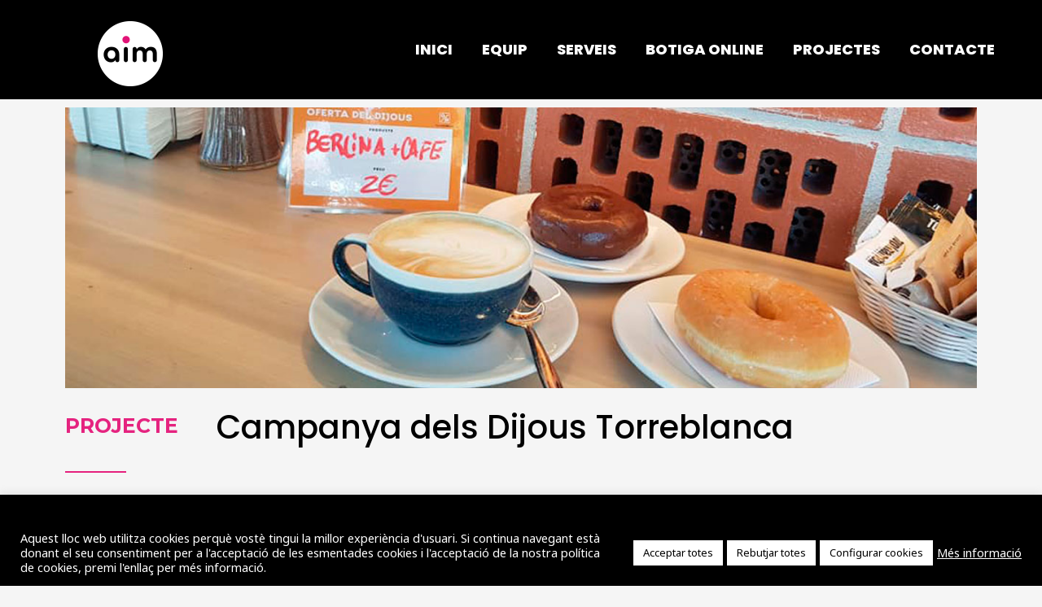

--- FILE ---
content_type: text/css
request_url: https://gestiodemercats.cat/wp-content/uploads/elementor/css/post-1236.css?ver=1654828025
body_size: 259
content:
.elementor-1236 .elementor-element.elementor-element-ff4eceb{--divider-border-style:solid;--divider-color:#E5237F;--divider-border-width:2px;}.elementor-1236 .elementor-element.elementor-element-ff4eceb .elementor-divider-separator{width:45%;}.elementor-1236 .elementor-element.elementor-element-ff4eceb .elementor-divider{padding-top:15px;padding-bottom:15px;}.elementor-1236 .elementor-element.elementor-element-2b27928 .elementor-heading-title{color:#000000;font-family:"Poppins", Sans-serif;font-size:40px;font-weight:500;text-transform:none;}.elementor-1236 .elementor-element.elementor-element-5e7f1c7 .elementor-heading-title{color:#000000;font-family:"Poppins", Sans-serif;text-transform:none;}.elementor-1236 .elementor-element.elementor-element-228a724 .elementor-button{font-family:"Roboto Slab", Sans-serif;font-size:15px;font-weight:400;text-decoration:underline;letter-spacing:0.6px;border-radius:5px 5px 5px 5px;}.elementor-1236 .elementor-element.elementor-element-3b90a6a .elementor-spacer-inner{--spacer-size:50px;}@media(min-width:768px){.elementor-1236 .elementor-element.elementor-element-8aeff91{width:16.339%;}.elementor-1236 .elementor-element.elementor-element-f190620{width:83.661%;}.elementor-1236 .elementor-element.elementor-element-e89fde3{width:17.141%;}.elementor-1236 .elementor-element.elementor-element-b69abd5{width:82.859%;}}

--- FILE ---
content_type: text/css
request_url: https://gestiodemercats.cat/wp-content/uploads/elementor/css/post-1490.css?ver=1753939024
body_size: 696
content:
.elementor-1490 .elementor-element.elementor-element-7e49943:not(.elementor-motion-effects-element-type-background), .elementor-1490 .elementor-element.elementor-element-7e49943 > .elementor-motion-effects-container > .elementor-motion-effects-layer{background-color:#151515;}.elementor-1490 .elementor-element.elementor-element-7e49943{transition:background 0.3s, border 0.3s, border-radius 0.3s, box-shadow 0.3s;}.elementor-1490 .elementor-element.elementor-element-7e49943 > .elementor-background-overlay{transition:background 0.3s, border-radius 0.3s, opacity 0.3s;}.elementor-1490 .elementor-element.elementor-element-d905ca7{--spacer-size:50px;}.elementor-1490 .elementor-element.elementor-element-73bfb2d{color:#FFFFFF;font-family:"Poppins", Sans-serif;font-size:20px;font-weight:400;}.elementor-1490 .elementor-element.elementor-element-73bfb2d > .elementor-widget-container{padding:0px 0px -22px 0px;}.elementor-1490 .elementor-element.elementor-element-4fc6caf{color:#FF0066;font-family:"Poppins", Sans-serif;font-size:20px;font-weight:400;}.elementor-1490 .elementor-element.elementor-element-4fc6caf > .elementor-widget-container{margin:-45px 0px 1px 0px;padding:-11px 0px 0px 0px;}.elementor-1490 .elementor-element.elementor-element-cc78269{color:#FFFFFF;font-family:"Poppins", Sans-serif;font-size:20px;font-weight:400;text-shadow:0px 0px 10px rgba(0,0,0,0.3);}.elementor-1490 .elementor-element.elementor-element-cc78269 > .elementor-widget-container{margin:-28px 0px 0px 0px;padding:0px 0px 0px 0px;}.elementor-1490 .elementor-element.elementor-element-3ba8308 .elementor-button{font-family:"Poppins", Sans-serif;font-size:16px;font-weight:bold;letter-spacing:4.2px;word-spacing:5px;background-color:#02010100;border-style:solid;border-width:2px 2px 2px 2px;padding:20px 35px 20px 35px;}.elementor-1490 .elementor-element.elementor-element-3ba8308 > .elementor-widget-container{margin:-163px 0px -13px 0px;}.elementor-1490 .elementor-element.elementor-element-41d6959 .elementor-repeater-item-ff2dbc1.elementor-social-icon{background-color:#00000000;}.elementor-1490 .elementor-element.elementor-element-41d6959 .elementor-repeater-item-54a4479.elementor-social-icon{background-color:#02010100;}.elementor-1490 .elementor-element.elementor-element-41d6959{--grid-template-columns:repeat(0, auto);--icon-size:19px;--grid-column-gap:5px;--grid-row-gap:0px;}.elementor-1490 .elementor-element.elementor-element-41d6959 .elementor-widget-container{text-align:left;}.elementor-1490 .elementor-element.elementor-element-709039d{--spacer-size:10px;}.elementor-1490 .elementor-element.elementor-element-a57f8d6{--divider-border-style:solid;--divider-color:#767474;--divider-border-width:1px;}.elementor-1490 .elementor-element.elementor-element-a57f8d6 .elementor-divider-separator{width:100%;}.elementor-1490 .elementor-element.elementor-element-a57f8d6 .elementor-divider{padding-top:15px;padding-bottom:15px;}.elementor-1490 .elementor-element.elementor-element-1eaa44e .hfe-copyright-wrapper{text-align:center;}.elementor-1490 .elementor-element.elementor-element-1eaa44e .hfe-copyright-wrapper a, .elementor-1490 .elementor-element.elementor-element-1eaa44e .hfe-copyright-wrapper{color:#B2B2B2;}.elementor-1490 .elementor-element.elementor-element-d68b9d5:not(.elementor-motion-effects-element-type-background), .elementor-1490 .elementor-element.elementor-element-d68b9d5 > .elementor-motion-effects-container > .elementor-motion-effects-layer{background-color:#151515;}.elementor-1490 .elementor-element.elementor-element-d68b9d5{transition:background 0.3s, border 0.3s, border-radius 0.3s, box-shadow 0.3s;}.elementor-1490 .elementor-element.elementor-element-d68b9d5 > .elementor-background-overlay{transition:background 0.3s, border-radius 0.3s, opacity 0.3s;}.elementor-1490 .elementor-element.elementor-element-df5864c{--spacer-size:50px;}.elementor-1490 .elementor-element.elementor-element-8b46447{color:#FFFFFF;font-family:"Poppins", Sans-serif;font-size:20px;font-weight:400;}.elementor-1490 .elementor-element.elementor-element-8b46447 > .elementor-widget-container{padding:0px 0px -22px 0px;}.elementor-1490 .elementor-element.elementor-element-628f3a6{color:#FF0066;font-family:"Poppins", Sans-serif;font-size:20px;font-weight:400;}.elementor-1490 .elementor-element.elementor-element-628f3a6 > .elementor-widget-container{margin:-45px 0px 1px 0px;padding:-11px 0px 0px 0px;}.elementor-1490 .elementor-element.elementor-element-8d78f4c{color:#FFFFFF;font-family:"Poppins", Sans-serif;font-size:20px;font-weight:400;text-shadow:0px 0px 10px rgba(0,0,0,0.3);}.elementor-1490 .elementor-element.elementor-element-8d78f4c > .elementor-widget-container{margin:-28px 0px 0px 0px;padding:0px 0px 0px 0px;}.elementor-1490 .elementor-element.elementor-element-ea6db60 .elementor-button{font-family:"Poppins", Sans-serif;font-size:16px;font-weight:bold;letter-spacing:4.2px;word-spacing:5px;background-color:#02010100;border-style:solid;border-width:2px 2px 2px 2px;padding:20px 35px 20px 35px;}.elementor-1490 .elementor-element.elementor-element-ea6db60 > .elementor-widget-container{margin:-163px 0px -13px 0px;}.elementor-1490 .elementor-element.elementor-element-5959aa7 .elementor-repeater-item-ff2dbc1.elementor-social-icon{background-color:#00000000;}.elementor-1490 .elementor-element.elementor-element-5959aa7 .elementor-repeater-item-54a4479.elementor-social-icon{background-color:#02010100;}.elementor-1490 .elementor-element.elementor-element-5959aa7{--grid-template-columns:repeat(0, auto);--icon-size:19px;--grid-column-gap:5px;--grid-row-gap:0px;}.elementor-1490 .elementor-element.elementor-element-5959aa7 .elementor-widget-container{text-align:left;}.elementor-1490 .elementor-element.elementor-element-aebbda3{--spacer-size:10px;}.elementor-1490 .elementor-element.elementor-element-5866d35{--divider-border-style:solid;--divider-color:#767474;--divider-border-width:1px;}.elementor-1490 .elementor-element.elementor-element-5866d35 .elementor-divider-separator{width:100%;}.elementor-1490 .elementor-element.elementor-element-5866d35 .elementor-divider{padding-top:15px;padding-bottom:15px;}.elementor-1490 .elementor-element.elementor-element-dac1685 .hfe-copyright-wrapper{text-align:center;}.elementor-1490 .elementor-element.elementor-element-dac1685 .hfe-copyright-wrapper a, .elementor-1490 .elementor-element.elementor-element-dac1685 .hfe-copyright-wrapper{color:#B2B2B2;}@media(max-width:767px){.elementor-1490 .elementor-element.elementor-element-df5864c{--spacer-size:10px;}.elementor-1490 .elementor-element.elementor-element-ea6db60 > .elementor-widget-container{margin:0px 0px 0px 0px;}}